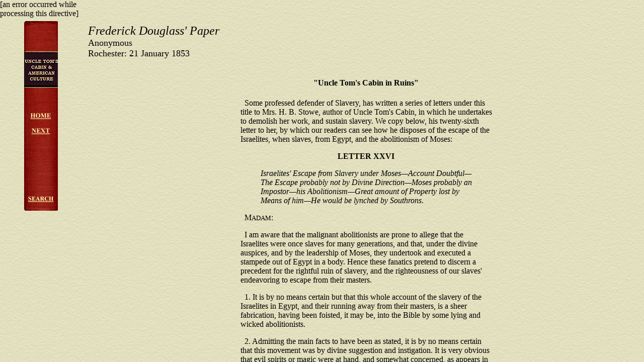

--- FILE ---
content_type: text/html; charset=UTF-8
request_url: https://utc.iath.virginia.edu/notices/noar03lt.html
body_size: 742
content:
<html>
<head>
<title>Douglass' Paper Notice</title>
</head>
        
      <FRAMESET 
            onLoad="window.name='utcmain'"
	    FRAMESPACING=0
            FRAMEBORDER=0
            BORDER=0 
            COLS=175,*>

            <frame
                   src="noar03ll.html"
                   name="leftframe"
                   scrolling=auto
                   marginwidth=0
                   marginheight=0>
            <frame
                  
src="/saxon/servlet/SaxonServlet?source=utc/xml/responses/notices/noar03l.xml&#038;style=utc/xsl/utc.xsl&#038;clear-stylesheet-cache=yes"
                   name="rightframe"
                   scrolling=auto
                   marginwidth=0
                   marginheight=0>

     </frameset>
</frameset>

<noframes>
<body>
</body>
</noframes>
</html>


--- FILE ---
content_type: text/html; charset=UTF-8
request_url: https://utc.iath.virginia.edu/notices/noar03ll.html
body_size: 759
content:
<html>
<head>
<title>leftframe</title>

[an error occurred while processing this directive]

</head>

<body background="../utcback.jpg">
<center>
<img src="../spine.GIF" usemap="#spine" border="0">

<map name="spine">
<area shape="rect" alt="Return to the site homepage." coords="23,70,89,136" href="../sitemap.html" target="_top">
<area shape="rect" alt="Return to the homepage for this group of 
texts." coords="26,180,87,204" href="nohp.html#c" target="_top">
<area shape="rect" alt="Go to the next text chronologically in this category."
coords="27,209,87,233" href="noar16bt.html" target="_top">

<area shape="rect" alt="Search this text, this section, or the whole site." coords="26,345,88,367" href="javascript:Starts('/searchframe.html')";>
<area shape="default" nohref>
</map>
</center>
</body>
</html>


--- FILE ---
content_type: text/html; charset=UTF-8
request_url: https://utc.iath.virginia.edu/saxon/servlet/SaxonServlet?source=utc/xml/responses/notices/noar03l.xml&style=utc/xsl/utc.xsl&clear-stylesheet-cache=yes
body_size: 14058
content:
<!DOCTYPE html
  PUBLIC "-//W3C//DTD HTML 4.0//EN">
<html xmlns:x="http://exist.sourceforge.net/dc-ext" xmlns:java="http://xml.apache.org/xslt/java" xmlns:xsp="http://apache.org/xsp" xmlns:exist="http://exist.sourceforge.net/NS/exist" xmlns:xmldb="http://exist-db.org/xmldb/1.0" xmlns:rdf="http://www.w3.org/1999/02/22-rdf-syntax-ns#" xmlns:dc="http://purl.org/dc/elements/1.1/">
   <head>
      <meta http-equiv="Content-Type" content="text/html; charset=utf-8">
      <title></title><SCRIPT Language="JavaScript">
      
      var newwindow;        
	 
      function Start(page) {
footwin = this.open(page, "footnote", "toolbar=no,menubar=no,location=no,scrollbars=yes,resizable=true,width=500,height=250");FootWin.focus();
      }
	 
     function poptastic(url)
{
	newwindow=window.open(url,'name','height=250,width=500,scrollbars=yes,resizable=yes');
	if (window.focus) {newwindow.focus()}
}	 
     function printastic(url)
{
	newwindow=window.open(url,'name','height=900,width=800,toolbars=yes,scrollbars=yes,resizable=yes');
     setTimeout('window.print(url)',2000);
	if (window.focus) {newwindow.focus()}
}	 

      
      </SCRIPT></head>
   <body background="/utcback.jpg">
      <html>
         <head>
            <title>UTC</title><SCRIPT Language="JavaScript">
      
        
      function Start(page) {
footwin = this.open(page, "footnote", "toolbar=no,menubar=no,location=no,scrollbars=yes,resizable=yes,width=500,height=250");FootWin.focus();
      }
      
      </SCRIPT></head>
         <body BACKGROUND="images/utcback.gif"><span id="noar03l"></span><div xmlns:saxon="http://icl.com/saxon" id="utchead" style="margin-top:3em;"><font size="+2"><i><span id="dht"></span> Frederick Douglass' Paper </i></font><br><font size="+1">Anonymous<br>Rochester: 21 January 1853</font></div><br xmlns:saxon="http://icl.com/saxon"><table xmlns:saxon="http://icl.com/saxon" width="500" align="center" cellpadding="0" cellspacing="0">
               <tr>
                  <td>
                     <center>
                        <h4>"Uncle Tom's Cabin in Ruins"</h4>
                     </center>
                     <p>&nbsp;&nbsp;Some professed defender of Slavery, has written a series of
                        letters under this title to Mrs. H. B. Stowe, author of Uncle Tom's
                        Cabin, in which he undertakes to demolish her work, and sustain
                        slavery.  We copy below, his twenty-sixth letter to her, by which our
                        readers can see how he disposes of the escape of the Israelites, when
                        slaves, from Egypt, and the abolitionism of Moses:
                     </p>
                     <p align="center"><b>LETTER XXVI</b></p>
                     <blockquote><i>Israelites' Escape from Slavery under
                           Moses—Account Doubtful—The Escape probably not by Divine
                           Direction—Moses probably an Impostor—his Abolitionism—Great
                           amount of Property lost by Means of him—He would be lynched by
                           Southrons</i>.
                     </blockquote>
                     <p>&nbsp;&nbsp;M<font size="-1">ADAM</font>:
                     </p>
                     <p>&nbsp;&nbsp;I am aware that the malignant abolitionists are prone to allege
                        that the Israelites were once slaves for many generations, and that,
                        under the divine auspices, and by the leadership of Moses, they
                        undertook and executed a stampede out of Egypt in a body.  Hence these
                        fanatics pretend to discern a precedent for the rightful ruin of
                        slavery, and the righteousness of our slaves' endeavoring to escape
                        from their masters.
                     </p>
                     <p>&nbsp;&nbsp;1. It is by no means certain but that this whole account of the
                        slavery of the Israelites in Egypt, and their running away from their
                        masters, is a sheer fabrication, having been foisted, it may be, into
                        the Bible by some lying and wicked abolitionists.
                     </p>
                     <p>&nbsp;&nbsp;2. Admitting the main facts to have been as stated, it is by no
                        means certain that this movement was by divine suggestion and
                        instigation.  It is very obvious that evil spirits or magic were at
                        hand, and somewhat concerned, as appears in confronting the magicians
                        with Moses.  Nor is it entirely clear to my mind that they were not
                        the prime agents in all the calamities that befell Pharaoh and the
                        Egyptians.  Does it seem possible to you that the great and benevolent
                        Supreme would make all this display of disasters commonly called "the
                        ten plagues," merely because the Egyptians were holding a few hundred
                        thousand people in slavery?  Why, as nearly as I am able to calculate,
                        our majestic American system comprises five or six as many as were
                        held by our ancient brethren, the Egyptians; and yet we have never
                        seen a symptom of any such treatment as this from our kind heavenly
                        Father.  On the contrary, he protects us; and under his smiling
                        providence, our riches in niggers increase day by day.  I am driven to
                        the conclusion, therefore, that, admitting the truth of the ten
                        plagues upon the Egyptians, they must have been by satanic agency,
                        permitted by some inscrutable reasons, known only to the great
                        Arbiter.  We must regard this matter with the cool, clear eye of
                        reason.  We are to remember that the Israelites had been enslaved to
                        the Egyptians for a much longer term of time than the Africans have as
                        yet, been enslaved to us.  They were, therefore, as well by long
                        possession as by law, the rightful property of the Egyptians—just as
                        much as our three millions belong to us.  There could, of course, be
                        no more propriety in their emancipation than in the emancipation of
                        our niggers; that is to say, there could be no propriety in it
                        whatever.  And hence it follows that the Almighty could have had
                        nothing to do with the whole matter of their liberation.
                     </p>
                     <p>&nbsp;&nbsp;3. I am aware of the grave conclusion from all this with respect
                        to the character of Moses, the leader of the Israelites; but I am not
                        the man, madam, to dodge consequences; and, if this course of
                        reasoning bears heavily and fatally against this great leader, he
                        alone is responsible, and not myself.  If he was a hypocrite and
                        impostor in pretending to be under divine influence, when he was under
                        the influence of the devil and his angels, I have only to say that he
                        was not the only character of this sort that has happened in the great
                        arena of earthly affairs.  We are to judge of men by their fruits, not
                        by their pretensions.  And what were Moses' fruits?  I submit whether
                        he was not an abolitionist of the very worst stamp—not merely an
                        abolitionist in principle, but in practice also, and that to all
                        intents and purposes.  Consider the prodigious series of injuries and
                        calamities by which he so dreadfully harassed the Egyptian people,
                        pretending, all the while, that they were from the Lord.  Then think
                        of his wickedly instigating so many slaves, amounting to hundreds of
                        thousands, to escape from their lawful owners and masters.
                     </p>
                     <p>&nbsp;&nbsp;As nearly as I am able to calculate, this man was the grand agent
                        in filching away from the Egyptian people an amount of property, whose
                        value, according as we estimate our slaves, must have ranged from
                        three to five hundred millions of dollars!  And not only this, but we
                        are able to add the baleful influence of his example upon all
                        succeeding generations.  The abolition scamps that infest our own
                        country, in all their vile instigations to our slaves to run away from
                        their masters—in all their aiding and abetting in this bad
                        business,—in all their urging them along towards Canada, as Moses
                        urged the Israelites towards Canaan—in the whole of this thievish and
                        diabolical process, they are enabled, and, for aught I can see,
                        rightly enabled to lean back upon the pernicious example of Moses, and
                        reason from the righteousness of that old abolitionist and
                        emancipator, to the righteousness of their own vile and detestable
                        proceedings.
                     </p>
                     <p>&nbsp;&nbsp;It cannot be denied that the Israelites, in leaving Egypt as they
                        did, were, in reality, fugitive slaves.  They were running away from
                        their masters, and Moses was the prime mover and agent in this
                        business.
                     </p>
                     <p>&nbsp;&nbsp;But for slaves to run away from their masters is unlawful and
                        wicked.  It was so in the case of the Israelites to the full extent
                        that it now is in this glorious country.  So it was obviously claimed
                        by Pharaoh and his people, who immediately marched an army in pursuit
                        of the fugitives, with a view to their recapture; and, had they not
                        somehow been swamped by the sudden remarkably high tide that happened
                        just then, the fugitives would have, undoubtedly, all been caught, and
                        returned back to bondage.
                     </p>
                     <p>&nbsp;&nbsp;The Egyptian people, in pursuit of their property, seemed to
                        occupy a position strikingly similar to the present position of the
                        American people since the passage of the blessed fugitive law.  Our
                        people, whether north, south, east or west, like the ancient
                        Egyptians, are all, by law, constituted slave catchers; and if it
                        should so happen that all our slaves, or any number of them, should
                        attempt to escape, like the perfidious Israelites, then we, like the
                        faithful and patriotic Egyptians, are to turn  out <i>en
                           masse</i>, and chase them even through the Red Sea, if there were any
                        such, and chase them thro' all the deserts of the northern Moabites,
                        even to the lines of that miserable modern Canaan called Canada.
                     </p>
                     <p>&nbsp;&nbsp;In all these observations, it clearly appears that Moses was not
                        only an impostor and necromancer, but a wholesale enticer and robber
                        of human property; and, were just such a personage to make his
                        appearance among us and proceed to enact similar measures for the
                        emancipation of our slaves as he enacted in Egypt, nothing is more
                        obvious than that he would be apprehended immediately, and lynched on
                        the spot.  We are fixed in this—firm as the everlasting hills. 
                        Whosoever undertakes to meddle with our nigger property is a doomed
                        man, and may be as sure to receive summary vengeance as he is
                        detected.  We would have hung Moses had we been in the place of the
                        ancient Egyptians; we will hang every Moses we can catch on our free
                        soil.
                     </p>
                     <p>&nbsp;&nbsp;Having advanced so far and so successfully in my Scripture, I
                        shall defer the further presentation thereof until my next.
                     </p><br><br><table width="100%">
                        <tr>
                           <td align="left">
                              <div id="print"><font size="-1"><a href="javascript:printastic('/saxon/servlet/SaxonServlet?source=utc/xml/responses/notices/noar03l.xml&amp;style=utc/xsl/utcprint.xsl&amp;print=yes&amp;clear-stylesheet-cache=yes')">PRINT THIS TEXT</a></font></div>
                           </td>
                           <td align="right">
                              <div id="align"><font size="-1"><a href="javascript:poptastic('/saxon/servlet/SaxonServlet?source=utc/xml/responses/notices/noar03l.xml&amp;style=utc/xsl/about.xsl&amp;clear-stylesheet-cache=yes')">ABOUT THIS TEXT</a></font></div>
                           </td>
                        </tr>
                     </table>
                  </td>
               </tr>
            </table>
         </body>
      </html>
   </body>
</html>